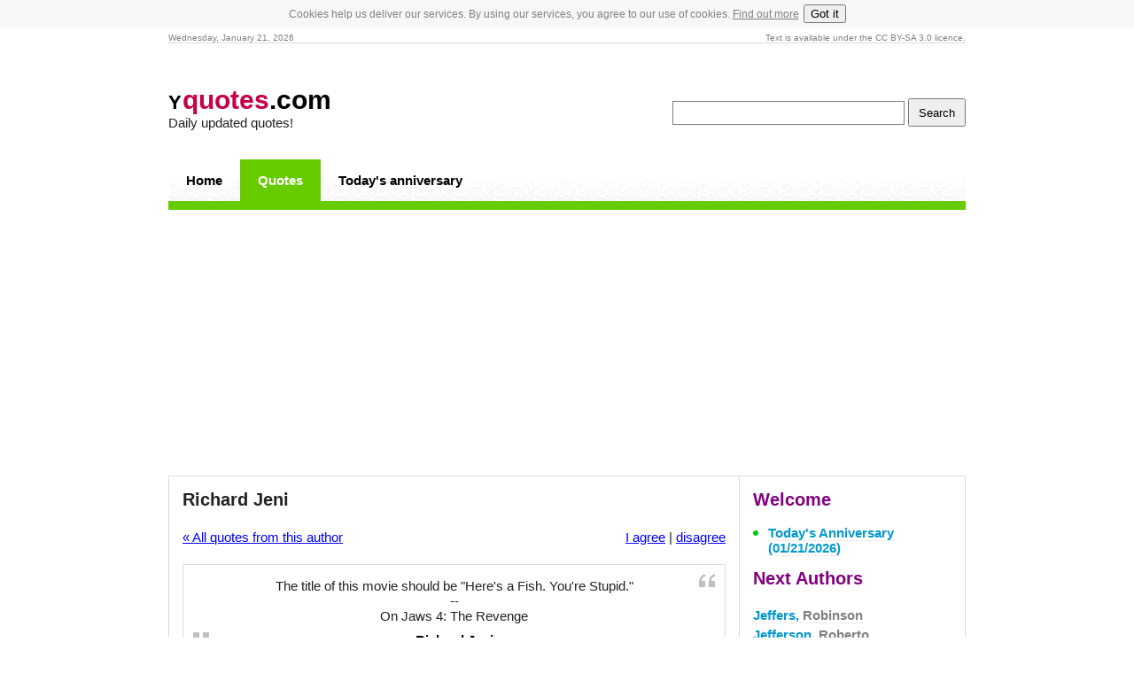

--- FILE ---
content_type: text/html; charset=windows-1250
request_url: https://yquotes.com/richard-jeni/74091/
body_size: 4811
content:
<!DOCTYPE html PUBLIC "-//W3C//DTD XHTML 1.0 Transitional//EN" "http://www.w3.org/TR/xhtml1/DTD/xhtml1-transitional.dtd">
<html xmlns="http://www.w3.org/1999/xhtml" lang="cs">
  <head>
    <meta name="viewport" content="width=device-width, initial-scale=1, maximum-scale=1">
    <meta http-equiv="content-type" content="text/html; charset=windows-1250" />
    <title>The title of this movie should be &quot;Here&#039;s a Fish. You&#0...</title>
    <meta name="description" content="Quotes Richard Jeni (1957 &ndash; 2007) - quotes about life and love Quote #74091" />
    <meta name="keywords" content="Quotes, love, life, quotes about love, quotes about life, sad quotes" />
    <meta name="robots" content="index, follow" />
    <meta name="author" content="yquotes.com" />
    <meta name="copyright" content="yquotes.com" />
    <link href="/stylymin.css" rel="stylesheet" type="text/css" media="screen" />
    <script type="text/javascript">
      if(document.location.protocol=='http:'){
       var Tynt=Tynt||[];Tynt.push('atkixKnM0r4Q7Eacwqm_6l');
       (function(){var s=document.createElement('script');s.async="async";s.type="text/javascript";s.src='http://tcr.tynt.com/ti.js';var h=document.getElementsByTagName('script')[0];h.parentNode.insertBefore(s,h);})();
      }
    </script>
<script async src="//pagead2.googlesyndication.com/pagead/js/adsbygoogle.js"></script>
<script>
     (adsbygoogle = window.adsbygoogle || []).push({
          google_ad_client: "ca-pub-3301375078250835",
          enable_page_level_ads: true
     });
</script>
  </head>
  <body>
<!-- Google Tag Manager -->
<noscript><iframe src="//www.googletagmanager.com/ns.html?id=GTM-TCHBQ3"
height="0" width="0" style="display:none;visibility:hidden"></iframe></noscript>
<script>
(function(w,d,s,l,i){w[l]=w[l]||[];w[l].push({'gtm.start':
new Date().getTime(),event:'gtm.js'});var f=d.getElementsByTagName(s)[0],
j=d.createElement(s),dl=l!='dataLayer'?'&l='+l:'';j.async=true;j.src=
'//www.googletagmanager.com/gtm.js?id='+i+dl;f.parentNode.insertBefore(j,f);
})(window,document,'script','dataLayer','GTM-TCHBQ3');</script>
<!-- End Google Tag Manager -->
<script src="/cookie.js" async></script>
    <div id="stranka">
      <div id="zahlavi">
        <span class="vlevo">Wednesday, January 21, 2026</span>
        Text is available under the CC BY-SA 3.0 licence.
      </div><br />
      <div id="logo">
        <form action="/search/" method="get" class="s-box vpravo">
          <input type="text" class="s-input" name="q" value="" />
          <input type="submit" value="Search" class="s-submit" />
        </form>
        <h1><a href="/"><small>Y</small><span>quotes</span>.com</a></h1>
        <div>Daily updated quotes!</div>
      </div>
      <div id="menu">
        <ul>
          <li class="n0"><a href="/">Home</a></li>
          <li class="aktivni"><a href="/people/">Quotes</a></li>
          <li class="n5"><a href="/todays-anniversary/">Today's anniversary</a></li>
        </ul>

      </div>
      <div id="obsah">
        <div id="hlavni_obsah">
          <h2>Richard Jeni</h2>
          <div class="pb10">

            <div class="hlavicka clear">
            <a href="/quotes/richard-jeni/" class="vlevo">&laquo; All quotes from this author</a>
            <script type="text/javascript">
            <!--
              function vote(id,agree) {
                if (window.XMLHttpRequest) {
                  xmlhttp = new XMLHttpRequest();
                } else {
                  xmlhttp = new ActiveXObject("Microsoft.XMLHTTP");
                }
                xmlhttp.onreadystatechange=function() {
                  if (xmlhttp.readyState==4 && xmlhttp.status==200) {
                    document.getElementById("vote").innerHTML=xmlhttp.responseText;
                  }
                }
                xmlhttp.open("GET","/hlasovani.php?id="+id+"&agree="+agree,true);
                xmlhttp.send();
              }
              function ini(id) {
              document.write('<span class="vpravo" id="vote"><a onclick="vote('+id+',1);">I agree</a> | <a onclick="vote('+id+',0);">disagree</a></span>');
              }
            //-->
            </script>
            <script type="text/javascript" language="javascript">ini('74091');</script>
            <noscript><span class="vpravo">&nbsp;</span></noscript>
            <div class="clear"></div></div>
            <blockquote><span>&nbsp;</span><p>The title of this movie should be &quot;Here&#039;s a Fish. You&#039;re Stupid.&quot; <br />--<br />On Jaws 4: The Revenge</p><div>&nbsp;</div><strong><a href="/quotes/richard-jeni/" target="_blank">Richard Jeni</a></strong></blockquote>
            <p style="text-align:right;width:100%"><big><big><a href="/quotes/richard-jeni/">&raquo; Richard Jeni - all quotes &raquo;</a></big></big></p><br class="clear" />
            <iframe class="like" src="http://www.facebook.com/plugins/like.php?href=http%3A%2F%2Fyquotes.com%2Frichard-jeni%2F74091%2F&amp;send=false&amp;layout=standard&amp;show_faces=false&amp;action=like&amp;colorscheme=light&amp;font=arial" scrolling="no" frameborder="0"></iframe>
            <br />
            <strong>Tags:</strong> <a href="/quotes/richard-jeni/">Richard Jeni Quotes</a>,
            <a href="/movie-quotes/">Movie Quotes</a>,
            <a href="/people/j/">Authors starting by J</a>
          </div>
            <br />
            <div class="center">

<script async src="//pagead2.googlesyndication.com/pagead/js/adsbygoogle.js"></script>
<!-- yquotes - citat -->
<ins class="adsbygoogle"
     style="display:inline-block;width:336px;height:280px"
     data-ad-client="ca-pub-3301375078250835"
     data-ad-slot="1878020700"></ins>
<script>
(adsbygoogle = window.adsbygoogle || []).push({});
</script>

            </div><br />
          <div class="pb10">
            <h3>Similar quotes</h3>

            <blockquote><span>&nbsp;</span><p>&quot;How can a movie be &quot;one of the best&quot;? There&#039;s only one &quot;best&quot; movie, so saying something is &quot;one of the best&quot; is stupid and doesn&#039;t make sense. Technically any movie that&#039;s not the worst could be considered &quot;one of the best.&quot; Imagine that, another empty phrase used by marketing people. I want to punch someone in the throat.&quot;</p><div>&nbsp;</div><strong><a href="/quotes/maddox/" target="_blank">Maddox</a></strong></blockquote>
            <blockquote><span>&nbsp;</span><p>Fish are always eating other fish. If fish could scream, the ocean would be loud as shit. You would not want to submerge your head, nothing but fish going &quot;Ahhh, f**k! I thought I looked like that rock!&quot;</p><div>&nbsp;</div><strong><a href="/quotes/mitch-hedberg/" target="_blank">Mitch Hedberg</a></strong></blockquote>
            <blockquote><span>&nbsp;</span><p>(mimicking a fish&#039;s gills wither side of his neck) &quot;Hey...&quot; (cracks) You paid to see it... &quot;hey... Ever eaten a worm?&quot; (2nd fish) &quot;What? When did you eat a worm?&quot; &quot;Oh I was on the riverbank... catching my breath...&quot; - thank you, those of you who got that...</p><div>&nbsp;</div><strong><a href="/quotes/bill-engvall/" target="_blank">Bill Engvall</a></strong></blockquote>
            <blockquote><span>&nbsp;</span><p>Perhaps a better title for The Da Vinci Code might be Much Ado About Nothing. When you boil away the hype and hysteria, all that remains is a pedestrian murder mystery that isn&#039;t sufficiently challenging or scandalous to raise anyone&#039;s hackles. It&#039;s preposterous, overlong, and saddled with a sloppy denouement that defines the term &quot;anti-climax.&quot; The film&#039;s two big &quot;surprises&quot; are telegraphed early, and the ease with which they can be guessed (using the &quot;conservation of characters&quot; process) leeches the movie of a large measure of its suspense. Individual scenes are entertaining in their own right, but the production as a whole is a lumbering mess.</p><div>&nbsp;</div><strong><a href="/quotes/james-berardinelli/" target="_blank">James Berardinelli</a></strong></blockquote>
            <blockquote><span>&nbsp;</span><p>In Heraclitus&#039; river<br />a fish has imagined the fish of all fish,<br />a fish kneels to the fish, a fish sings to the fish,<br />a fish begs the fish to ease its fishy lot.</p><div>&nbsp;</div><strong><a href="/quotes/wislawa-szymborska/" target="_blank">Wislawa Szymborska</a></strong></blockquote>          </div>
        </div>
        <div id="pravy_obsah">
          <h3>Welcome</h3>
          <ul class="body">
            <li><a href="/todays-anniversary/">Today's Anniversary (01/21/2026)</a></li>
          </ul>
          <h3>Next Authors</h3><br />
          <div class="osoby lh">
<a href="/quotes/robinson-jeffers/">Jeffers, <span class='gray'>Robinson</span></a><br />
<a href="/quotes/roberto-jefferson/">Jefferson, <span class='gray'>Roberto</span></a><br />
<a href="/quotes/thomas-jefferson/">Jefferson, <span class='gray'>Thomas</span></a><br />
<a href="/quotes/francis-jeffrey/">Jeffrey, <span class='gray'>Francis</span></a><br />
<a href="/quotes/charles-jeffreys/">Jeffreys, <span class='gray'>Charles</span></a><br />
<a href="/quotes/lionel-jeffries/">Jeffries, <span class='gray'>Lionel</span></a><br />
<a href="/quotes/jehovah/">Jehovah</a><br />
<a href="/quotes/gertrude-jekyll/">Jekyll, <span class='gray'>Gertrude</span></a><br />
<a href="/quotes/fred-jelinek/">Jelinek, <span class='gray'>Fred</span></a><br />
<a href="/quotes/n-k-jemisin/">Jemisin, <span class='gray'>N. K.</span></a><br />
          <p><strong>Jeni, Richard</strong></p>
<a href="/quotes/roy-jenkins/">Jenkins, <span class='gray'>Roy</span></a><br />
<a href="/quotes/edward-jenks/">Jenks, <span class='gray'>Edward</span></a><br />
<a href="/quotes/henry-jenner/">Jenner, <span class='gray'>Henry</span></a><br />
<a href="/quotes/elizabeth-jennings/">Jennings, <span class='gray'>Elizabeth</span></a><br />
<a href="/quotes/peter-jennings/">Jennings, <span class='gray'>Peter</span></a><br />
<a href="/quotes/waylon-jennings/">Jennings, <span class='gray'>Waylon</span></a><br />
<a href="/quotes/derrick-jensen/">Jensen, <span class='gray'>Derrick</span></a><br />
<a href="/quotes/hayley-jensen/">Jensen, <span class='gray'>Hayley</span></a><br />
<a href="/quotes/digby-jephson/">Jephson, <span class='gray'>Digby</span></a><br />
<a href="/quotes/jerky-boys/">Jerky Boys</a><br />
          </div>
          <br />
          <h3>Quotes by Author</h3>
          <p>
            <a href="/people/a/">A</a>
            <a href="/people/b/">B</a>
            <a href="/people/c/">C</a>
            <a href="/people/d/">D</a>
            <a href="/people/e/">E</a>
            <a href="/people/f/">F</a>
            <a href="/people/g/">G</a>
            <a href="/people/h/">H</a>
            <a href="/people/i/">I</a>
            <a href="/people/j/">J</a>
            <a href="/people/k/">K</a>
            <a href="/people/l/">L</a>
            <a href="/people/m/">M</a><br />
            <a href="/people/n/">N</a>
            <a href="/people/o/">O</a>
            <a href="/people/p/">P</a>
            <a href="/people/q/">Q</a>
            <a href="/people/r/">R</a>
            <a href="/people/s/">S</a>
            <a href="/people/t/">T</a>
            <a href="/people/u/">U</a>
            <a href="/people/v/">V</a>
            <a href="/people/w/">W</a>
            <a href="/people/x/">X</a>
            <a href="/people/y/">Y</a>
            <a href="/people/z/">Z</a>
          </p>
          <h3>Quotes by Topic</h3>
          <ul class="body">
            <li><a href="/age-quotes/">Age</a></li>
            <li><a href="/anger-quotes/">Anger</a></li>
            <li><a href="/art-quotes/">Art</a></li>
            <li><a href="/beauty-quotes/">Beauty</a></li>
            <li><a href="/business-quotes/">Business</a></li>
            <li><a href="/change-quotes/">Change</a></li>
            <li><a href="/death-quotes/">Death</a></li>
            <li><a href="/dreams-quotes/">Dreams</a></li>
            <li><a href="/education-quotes/">Education</a></li>
            <li><a href="/experience-quotes/">Experience</a></li>
            <li><a href="/faith-quotes/">Faith</a></li>
            <li><a href="/family-quotes/">Family</a></li>
            <li><a href="/forgiveness-quotes/">Forgiveness</a></li>
            <li><a href="/friendship-quotes/">Friendship</a></li>
            <li><a href="/happiness-quotes/">Happiness</a></li>
            <li><a href="/health-quotes/">Health</a></li>
            <li><a href="/history-quotes/">History</a></li>
            <li><a href="/home-quotes/">Home</a></li>
            <li><a href="/humor-quotes/">Humor</a></li>
            <li><a href="/imagination-quotes/">Imagination</a></li>
            <li><a href="/intelligence-quotes/">Intelligence</a></li>
            <li><a href="/leadership-quotes/">Leadership</a></li>
            <li><a href="/life-quotes/">Life</a></li>
            <li><a href="/love-quotes/">Love</a></li>
            <li><a href="/marriage-quotes/">Marriage</a></li>
            <li><a href="/men-and-women-quotes/">Men &amp; Women</a></li>
            <li><a href="/money-quotes/">Money</a></li>
            <li><a href="/movie-quotes/">Movie</a></li>
            <li><a href="/music-quotes/">Music</a></li>
            <li><a href="/nature-quotes/">Nature</a></li>
            <li><a href="/parenting-quotes/">Parenting</a></li>
            <li><a href="/peace-quotes/">Peace</a></li>
            <li><a href="/people-quotes/">People</a></li>
            <li><a href="/power-quotes/">Power</a></li>
            <li><a href="/pet-quotes/">Pet</a></li>
            <li><a href="/politics-quotes/">Politics</a></li>
            <li><a href="/religion-quotes/">Religion</a></li>
            <li><a href="/sadness-quotes/">Sadness</a></li>
            <li><a href="/science-quotes/">Science</a></li>
            <li><a href="/society-quotes/">Society</a></li>
            <li><a href="/sports-quotes/">Sports</a></li>
            <li><a href="/success-quotes/">Success</a></li>
            <li><a href="/technology-quotes/">Technology</a></li>
            <li><a href="/time-quotes/">Time</a></li>
            <li><a href="/trust-quotes/">Trust</a></li>
            <li><a href="/war-quotes/">War</a></li>
            <li><a href="/wisdom-quotes/">Wisdom</a></li>
            <li><a href="/work-quotes/">Work</a></li>
          </ul>
          <br />



        </div>
        <div class="clear"></div>
      </div>
      <div id="zapati">
        <span class="vlevo">&copy; 2009&ndash;2013<a href="http://yquotes.com">Quotes</a></span>
<a href="/privacy-policy/">Privacy Policy</a> | <a href="/contact/">Contact</a>
      </div>
      <br />
    </div>
<script>
  (function(i,s,o,g,r,a,m){i['GoogleAnalyticsObject']=r;i[r]=i[r]||function(){
  (i[r].q=i[r].q||[]).push(arguments)},i[r].l=1*new Date();a=s.createElement(o),
  m=s.getElementsByTagName(o)[0];a.async=1;a.src=g;m.parentNode.insertBefore(a,m)
  })(window,document,'script','//www.google-analytics.com/analytics.js','ga');
  ga('create', 'UA-42884620-1', 'yquotes.com');
  ga('send', 'pageview');
</script>
  </body>
</html>


--- FILE ---
content_type: text/html; charset=utf-8
request_url: https://www.google.com/recaptcha/api2/aframe
body_size: 252
content:
<!DOCTYPE HTML><html><head><meta http-equiv="content-type" content="text/html; charset=UTF-8"></head><body><script nonce="zYBAMxhVBEa6qqyTQG-W9A">/** Anti-fraud and anti-abuse applications only. See google.com/recaptcha */ try{var clients={'sodar':'https://pagead2.googlesyndication.com/pagead/sodar?'};window.addEventListener("message",function(a){try{if(a.source===window.parent){var b=JSON.parse(a.data);var c=clients[b['id']];if(c){var d=document.createElement('img');d.src=c+b['params']+'&rc='+(localStorage.getItem("rc::a")?sessionStorage.getItem("rc::b"):"");window.document.body.appendChild(d);sessionStorage.setItem("rc::e",parseInt(sessionStorage.getItem("rc::e")||0)+1);localStorage.setItem("rc::h",'1768970263448');}}}catch(b){}});window.parent.postMessage("_grecaptcha_ready", "*");}catch(b){}</script></body></html>

--- FILE ---
content_type: text/css
request_url: https://yquotes.com/stylymin.css
body_size: 2567
content:
.g-plusone,.vlevo{float:left}.clear,.reakce{clear:both}hr,img{border:0}#vote a,.citat a,.s a,.skryti{cursor:pointer}body{margin:0;padding:0;font-family:Arial,Helvetica,sans-serif;font-size:15px;color:#222;cursor:default}.blue,a,a:hover{color:#00f}input,select,textarea{padding:5px}h1,h2,h3{margin:0;padding:0;font-size:20px}#zahlavi,.f10{font-size:10px}h3{color:purple}hr{border-top:1px solid #DDD}form{margin:15px 0}table{width:100%}ul.body{margin:15px 0 15px 17px;padding:0;list-style-image:url(ul-style.gif)}ul.body li{margin:5px 0;padding:0}ul.body .sub{list-style:none;margin-left:25px}.vpravo{float:right}.gray,.gray a,.gray a:hover{color:gray}.lh{line-height:150%}.center{text-align:center}.black,.black:hover{color:#000}.msg{color:#fff;background-color:red;padding:0 4px}#logo a,#menu a,legend{color:#000;font-weight:700}#podminky,#trvale{border:0;width:15px}#tarea{margin-bottom:5px;margin-right:10px;width:410px;padding:4px;border:1px solid gray}fieldset{padding:10px;margin-bottom:15px}legend{padding:5px}.formular .pole3{width:370px;height:80px;border:1px solid gray;margin:5px 15px 15px 0}.justify{text-align:justify}#zahlavi,#zapati{text-align:right}#stranka{width:900px;margin:0 auto;padding:0 10px}#zahlavi{color:gray;margin:6px 0 0;border-bottom:1px solid #DDD}#zahlavi a{margin:0 2px;text-transform:uppercase}#logo{margin:30px 0 35px}#logo a{text-decoration:none;font-size:30px}#logo small{font-size:22px;letter-spacing:1px}#menu,.nadpis{font-size:15px}#logo span{color:#C60046}.toplike{width:84px;height:22px;border:none;overflow:hidden;float:right}#menu{background:url(menu.gif) repeat-x #FFF;height:45px;border-bottom:10px solid #6C0}#menu ul{list-style:none;margin:0;padding:13px 0 15px}#menu li{display:inline}.hidden .iframe,.skryte{display:none}#menu a{padding:15px 20px;margin-right:-4px;text-decoration:none;text-align:center}#menu a:hover{color:#FFF;text-decoration:none}#menu .n0 a:hover{background-color:green}#menu .n1 a:hover{background-color:#C60046}#menu .n2 a:hover{background-color:#2AA1CC}#menu .n3 a:hover{background-color:#FF8C00}#menu .n4 a:hover{background-color:#860294}#menu .n5 a:hover{background-color:#DCE100;color:#000}#menu .aktivni a,#zapati{color:#FFF;background-color:#6C0}#menu .aktivni a{text-decoration:none}#obsah{margin:0;border:1px solid #DDD;background-color:#FFF}#hlavni_obsah{float:left;width:613px;padding:15px;border-right:1px solid #DDD}#pravy_obsah{float:left;width:223px;padding:15px;margin-left:-1px;border-left:1px solid #DDD}#pravy_obsah h3{padding-bottom:2px;color:purple}#zapati{font-weight:700;padding:15px;margin-bottom:25px}.autori,.autori a,.tema a,.zvyrazneni a,.zvyrazneni a:hover{color:#000}#zapati a,#zapati a:hover{padding:0 5px;color:#000}.s-box{margin-bottom:10px}.s-input{border:1px solid gray;margin:0;width:250px}.s-submit{margin:0;width:65px;height:32px}.s p{border-bottom:1px dotted #DDD;padding-bottom:10px;padding-left:10px}.s a{text-decoration:underline}#pravy_obsah a,.autori a,.osoby a{text-decoration:none;font-weight:700}.s table{border-top:1px solid #DDD;border-left:1px solid #DDD}.s td,.s th{border-bottom:1px solid #DDD;border-right:1px solid #DDD}.s th{padding:8px 4px}.s td{padding:4px}.zvyrazneni{padding:5px;background-color:#ADD8E6}.hledane{background-color:#FF9}.tema{width:100%;margin-bottom:20px}.tema th{width:5px;text-align:center}.tema td{padding-bottom:17px}.tema p{border-bottom:1px dotted #DDD;padding-bottom:12px}.laska th{background-color:#FCF}.laska td{border:1px solid #FCF}.pratelstvi th{background-color:#ADD8E6}.pratelstvi td{border:1px solid #ADD8E6}.zivot th{background-color:#CCFF80}.zivot td{border:1px solid #CCFF80}.smutek th{background-color:silver}.smutek td{border:1px solid silver}.clovek th{background-color:#FC6}.clovek td{border:1px solid #FC6}.autori{font-size:18px}.autori a{margin:0 -3px;padding:5px;border:1px solid #DDD}.hlavicka,.vote{margin:22px 0}.autori a:hover{color:green}#pravy_obsah a,.osoby a{color:#09C;border-bottom:1px dotted #DDD}#pravy_obsah a:hover,.osoby a:hover{color:green;border-bottom:1px dotted #000}#pravy_obsah a:visited,.osoby a:visited{color:purple}.osoby td{width:204px}.citat{border-bottom:1px dotted #DDD;padding:5px 0}.citat:hover{color:#060;border-bottom:1px dotted #060}.like,.visible .iframe{border:none;overflow:hidden}.citat a{color:grey;text-decoration:underline}.citat:hover a{color:#000}.hidden,.hidden a{color:#FFF}iframe{width:600px}.hidden,.visible{padding-top:20px}.visible .iframe{float:left;width:600px;height:24px}.vote{text-align:right}.vote .vlevo a{color:#000;font-weight:700;text-decoration:none}#vote a,.formular .tlacitko,.skryti,.vote .vlevo a:hover{text-decoration:underline}.reakce label,.skryti{display:block}.skryti{font-weight:700}.pb10{padding-bottom:10px}.like{width:590px;height:40px}.info{border:1px solid #FF0;padding:5px;background-color:#FFC}.pridat-komentar{color:#000;margin-top:4px;height:20px;float:left;font-size:8px}.formular_chyba,.formular_ok{border:1px solid #DDD;padding:5px;font-size:14px;font-weight:700;margin:15px 0}.formular_ok{color:#090;border-left:3px solid #090}.formular_chyba{color:red;border-left:3px solid red}.formular div{margin:5px 0}.formular input{border:1px solid gray;width:200px}.formular .upload{border:1px solid #000;width:428px}.formular select{border:1px solid gray;width:212px}.formular label{float:left;margin-top:5px;padding-bottom:1px;width:140px}.help,label span{border-bottom:1px dotted gray;cursor:help}.formular .tlacitko{width:212px;height:40px;color:#0A0;background-color:#FFF;font-weight:700;font-size:15px;margin-bottom:2px}.formular .mini{height:30px;padding:1px;font-size:13px}.tlacitko:hover{color:#070}.formular .tlacitko:active{margin-top:2px;margin-bottom:0}#check{margin-top:7px;width:15px;border:0}.first,.reakce{border-top:1px solid #DDD}.reakce{padding-top:15px;padding-bottom:25px;margin:0}.reakce1,.reakce2{padding:8px 12px 8px 8px;text-align:right;border-left:1px solid #DDD;border-right:1px solid #DDD;color:#555;background-color:#F9F9F9}.reakce1 strong,.reakce2 strong{color:#000}.reakce_cislo{width:40px;text-align:left;float:left}.reakce .tlacitko,.reakce .tlacitko2{width:222px;color:#090;background-color:#FFF;font-weight:700;font-size:15px;text-decoration:underline}.reakce_odsazeni,.reakce_text{text-align:justify;border:1px solid #DDD}.reakce_odsazeni{padding-left:50px;padding-right:12px}.reakce_text{padding:0 12px}.reakce .tlacitko{height:40px}.reakce .tlacitko2{height:75px}.reakce .tlacitko2:hover,.reakce .tlacitko:hover{color:#070}.reakce input,.reakce textarea{margin:5px 0;width:210px;border:1px solid gray;display:block}.formular .pole,.reakce .pole{width:360px;height:169px;border:1px solid gray;margin-right:15px}.reakce .pole2{width:360px;height:150px;margin-right:15px}.komentar1,.komentar2{padding:8px 12px 8px 8px;text-align:left;border:1px solid #DDD;color:#555}.komentar1{background-color:#F9F9F9;margin-top:-1px}.komentar2{background-color:#FFF;margin-top:-1px}.barva1{background-color:purple;color:#FFF}.barva2{background-color:#2AA1CC;color:#FFF}.komentar a{color:gray}.strankovani a,blockquote a:hover{color:#000;text-decoration:none}blockquote{padding:10px;margin:15px 0 0;text-align:center;border:1px solid #DDD}blockquote p{margin:5px 25px 10px}blockquote strong{margin-left:-19px}blockquote a{color:#000;text-decoration:underline}blockquote div{float:left;height:15px;width:19px;background:url(quote1.png) no-repeat}blockquote span{float:right;height:15px;width:19px;background:url(quote2.png) no-repeat}.strankovani{margin-top:-1px;padding:20px 0;text-align:right}.strankovani .aktual,.strankovani a{padding:8px 10px;margin:1px;font-weight:700;font-size:14px}.top{border-bottom:1px solid purple}.bottom{border-top:1px solid purple}.strankovani a{border:1px solid #DDD}.strankovani a:hover{border:1px solid gray;color:purple}.purple a,.purple a:hover{color:#fff}.strankovani .aktual{border:1px solid purple}.purple a{background-color:purple}.vyroci a{color:#000;text-decoration:none;border-bottom:0 dashed #FF0}.vyroci a:hover{text-decoration:underline;border-bottom:0 dotted #DDD}.vyroci .nadpis{padding:25px 0;text-align:left}.vyroci tr td{padding:5px}.vyroci .td1{border:1px solid #6C0;background-color:#CF6}.vyroci .td2{border:1px solid #0CF;background-color:#9CF}.vyroci .td3{border:1px solid #FC0;background-color:#FFC}.vyroci .td4{border:1px solid silver;background-color:#EEE}.vyroci .td5{border:1px solid #F9F;background-color:#FCF}.zabak{position:relative;top:-80px;left:650px}.myslenky textarea{width:208px;height:80px;margin-bottom:4px}.myslenky input{width:207px}.myslenky .popis{margin-bottom:4px}@media (max-width:900px){#logo div,#logo form,#menu,#zahlavi,#zapati .vlevo,.agree a,.info{display:none}#hlavni_obsah,#pravy_obsah,#stranka,.iframe iframe,body{width:auto;padding:0;margin:0;border:0;font-size:16px}#obsah{border:0;padding:0 15px}#pravy_obsah{margin-top:30px}ul.body li{margin:10px 0}.autori a{margin-bottom:15px}#zapati a{display:block;margin:10px 0}}

--- FILE ---
content_type: text/plain
request_url: https://www.google-analytics.com/j/collect?v=1&_v=j102&a=674966312&t=pageview&_s=1&dl=https%3A%2F%2Fyquotes.com%2Frichard-jeni%2F74091%2F&ul=en-us%40posix&dt=The%20title%20of%20this%20movie%20should%20be%20%22Here%27s%20a%20Fish.%20You%EF%BF%BD...&sr=1280x720&vp=1280x720&_u=IEBAAAABAAAAACAAI~&jid=1315101847&gjid=764168599&cid=479178612.1768970262&tid=UA-42884620-1&_gid=659068869.1768970262&_r=1&_slc=1&z=1088069460
body_size: -449
content:
2,cG-KDXKBQMN8L